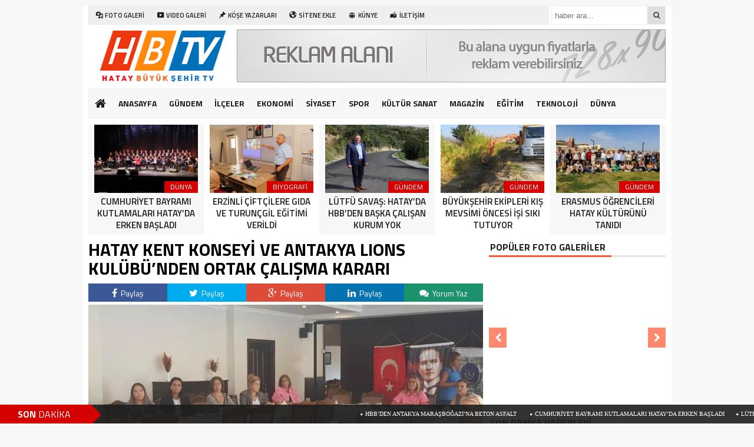

--- FILE ---
content_type: text/html; charset=UTF-8
request_url: https://hataybuyuksehirtv.com/hatay-kent-konseyi-ve-antakya-lions-kulubunden-ortak-calisma-karari-h64478/
body_size: 13608
content:
<!DOCTYPE html>
<html lang="tr">
<head>
<meta charset="utf-8">
<title>HATAY KENT KONSEYİ VE ANTAKYA LIONS KULÜBÜ’NDEN ORTAK ÇALIŞMA KARARI | Hatay Büyükşehir TVHatay Büyükşehir TV</title>
<link rel="shortcut icon" href="https://hataybuyuksehirtv.com/wp-content/uploads/2019/09/favicon-1.png" /><link rel="stylesheet" href="https://hataybuyuksehirtv.com/wp-content/themes/theHaberV3/style.css">
<script type="text/javascript"> var temaurl = 'https://hataybuyuksehirtv.com/wp-content/themes/theHaberV3'; var tarayicibildirimleri = 'true'; </script>
<script src="https://hataybuyuksehirtv.com/wp-content/themes/theHaberV3/cssjs/jquery-1.9.1.min.js"></script>
<script src="https://hataybuyuksehirtv.com/wp-content/themes/theHaberV3/cssjs/swiper.js"></script>
<script src="https://hataybuyuksehirtv.com/wp-content/themes/theHaberV3/cssjs/script.js"></script>
<link rel="stylesheet" href="https://hataybuyuksehirtv.com/wp-content/themes/theHaberV3/font-awesome.min.css">
<link href='https://fonts.googleapis.com/css?family=Titillium+Web:400,600,300,700&amp;subset=latin,latin-ext' rel='stylesheet' type='text/css'>

		<!-- All in One SEO 4.9.1 - aioseo.com -->
	<meta name="robots" content="max-image-preview:large" />
	<meta name="author" content="Hikmet OTUZBİR"/>
	<link rel="canonical" href="https://hataybuyuksehirtv.com/hatay-kent-konseyi-ve-antakya-lions-kulubunden-ortak-calisma-karari-h64478/" />
	<meta name="generator" content="All in One SEO (AIOSEO) 4.9.1" />
		<meta property="og:locale" content="tr_TR" />
		<meta property="og:site_name" content="Hatay Büyükşehir TV" />
		<meta property="og:type" content="article" />
		<meta property="og:title" content="HATAY KENT KONSEYİ VE ANTAKYA LIONS KULÜBÜ’NDEN ORTAK ÇALIŞMA KARARI | Hatay Büyükşehir TV" />
		<meta property="og:url" content="https://hataybuyuksehirtv.com/hatay-kent-konseyi-ve-antakya-lions-kulubunden-ortak-calisma-karari-h64478/" />
		<meta property="article:published_time" content="2022-09-23T11:19:11+00:00" />
		<meta property="article:modified_time" content="2022-09-23T11:19:11+00:00" />
		<meta property="article:publisher" content="http://HatayBüyükşehirTV" />
		<meta name="twitter:card" content="summary" />
		<meta name="twitter:title" content="HATAY KENT KONSEYİ VE ANTAKYA LIONS KULÜBÜ’NDEN ORTAK ÇALIŞMA KARARI | Hatay Büyükşehir TV" />
		<script type="application/ld+json" class="aioseo-schema">
			{"@context":"https:\/\/schema.org","@graph":[{"@type":"Article","@id":"https:\/\/hataybuyuksehirtv.com\/hatay-kent-konseyi-ve-antakya-lions-kulubunden-ortak-calisma-karari-h64478\/#article","name":"HATAY KENT KONSEY\u0130 VE ANTAKYA LIONS KUL\u00dcB\u00dc\u2019NDEN ORTAK \u00c7ALI\u015eMA KARARI | Hatay B\u00fcy\u00fck\u015fehir TV","headline":"HATAY KENT KONSEY\u0130 VE ANTAKYA LIONS KUL\u00dcB\u00dc\u2019NDEN ORTAK \u00c7ALI\u015eMA KARARI","author":{"@id":"https:\/\/hataybuyuksehirtv.com\/author\/admin\/#author"},"publisher":{"@id":"https:\/\/hataybuyuksehirtv.com\/#organization"},"image":{"@type":"ImageObject","url":"https:\/\/hataybuyuksehirtv.com\/wp-content\/uploads\/2022\/09\/1-1-1.jpg","width":1080,"height":1080},"datePublished":"2022-09-23T11:19:11+00:00","dateModified":"2022-09-23T11:19:11+00:00","inLanguage":"tr-TR","mainEntityOfPage":{"@id":"https:\/\/hataybuyuksehirtv.com\/hatay-kent-konseyi-ve-antakya-lions-kulubunden-ortak-calisma-karari-h64478\/#webpage"},"isPartOf":{"@id":"https:\/\/hataybuyuksehirtv.com\/hatay-kent-konseyi-ve-antakya-lions-kulubunden-ortak-calisma-karari-h64478\/#webpage"},"articleSection":"G\u00dcNDEM"},{"@type":"BreadcrumbList","@id":"https:\/\/hataybuyuksehirtv.com\/hatay-kent-konseyi-ve-antakya-lions-kulubunden-ortak-calisma-karari-h64478\/#breadcrumblist","itemListElement":[{"@type":"ListItem","@id":"https:\/\/hataybuyuksehirtv.com#listItem","position":1,"name":"Ev","item":"https:\/\/hataybuyuksehirtv.com","nextItem":{"@type":"ListItem","@id":"https:\/\/hataybuyuksehirtv.com\/kategori\/gundem\/#listItem","name":"G\u00dcNDEM"}},{"@type":"ListItem","@id":"https:\/\/hataybuyuksehirtv.com\/kategori\/gundem\/#listItem","position":2,"name":"G\u00dcNDEM","item":"https:\/\/hataybuyuksehirtv.com\/kategori\/gundem\/","nextItem":{"@type":"ListItem","@id":"https:\/\/hataybuyuksehirtv.com\/hatay-kent-konseyi-ve-antakya-lions-kulubunden-ortak-calisma-karari-h64478\/#listItem","name":"HATAY KENT KONSEY\u0130 VE ANTAKYA LIONS KUL\u00dcB\u00dc\u2019NDEN ORTAK \u00c7ALI\u015eMA KARARI"},"previousItem":{"@type":"ListItem","@id":"https:\/\/hataybuyuksehirtv.com#listItem","name":"Ev"}},{"@type":"ListItem","@id":"https:\/\/hataybuyuksehirtv.com\/hatay-kent-konseyi-ve-antakya-lions-kulubunden-ortak-calisma-karari-h64478\/#listItem","position":3,"name":"HATAY KENT KONSEY\u0130 VE ANTAKYA LIONS KUL\u00dcB\u00dc\u2019NDEN ORTAK \u00c7ALI\u015eMA KARARI","previousItem":{"@type":"ListItem","@id":"https:\/\/hataybuyuksehirtv.com\/kategori\/gundem\/#listItem","name":"G\u00dcNDEM"}}]},{"@type":"Organization","@id":"https:\/\/hataybuyuksehirtv.com\/#organization","name":"Hatay B\u00fcy\u00fck\u015fehir TV","description":"B\u00fcy\u00fck \u015eehrin Haber Portal\u0131","url":"https:\/\/hataybuyuksehirtv.com\/","sameAs":["http:\/\/HatayB\u00fcy\u00fck\u015fehirTV"]},{"@type":"Person","@id":"https:\/\/hataybuyuksehirtv.com\/author\/admin\/#author","url":"https:\/\/hataybuyuksehirtv.com\/author\/admin\/","name":"Hikmet OTUZB\u0130R","image":{"@type":"ImageObject","@id":"https:\/\/hataybuyuksehirtv.com\/hatay-kent-konseyi-ve-antakya-lions-kulubunden-ortak-calisma-karari-h64478\/#authorImage","url":"https:\/\/secure.gravatar.com\/avatar\/cd7e532407d4356cf1dba2a1c64a631c?s=96&d=mm&r=g","width":96,"height":96,"caption":"Hikmet OTUZB\u0130R"}},{"@type":"WebPage","@id":"https:\/\/hataybuyuksehirtv.com\/hatay-kent-konseyi-ve-antakya-lions-kulubunden-ortak-calisma-karari-h64478\/#webpage","url":"https:\/\/hataybuyuksehirtv.com\/hatay-kent-konseyi-ve-antakya-lions-kulubunden-ortak-calisma-karari-h64478\/","name":"HATAY KENT KONSEY\u0130 VE ANTAKYA LIONS KUL\u00dcB\u00dc\u2019NDEN ORTAK \u00c7ALI\u015eMA KARARI | Hatay B\u00fcy\u00fck\u015fehir TV","inLanguage":"tr-TR","isPartOf":{"@id":"https:\/\/hataybuyuksehirtv.com\/#website"},"breadcrumb":{"@id":"https:\/\/hataybuyuksehirtv.com\/hatay-kent-konseyi-ve-antakya-lions-kulubunden-ortak-calisma-karari-h64478\/#breadcrumblist"},"author":{"@id":"https:\/\/hataybuyuksehirtv.com\/author\/admin\/#author"},"creator":{"@id":"https:\/\/hataybuyuksehirtv.com\/author\/admin\/#author"},"image":{"@type":"ImageObject","url":"https:\/\/hataybuyuksehirtv.com\/wp-content\/uploads\/2022\/09\/1-1-1.jpg","@id":"https:\/\/hataybuyuksehirtv.com\/hatay-kent-konseyi-ve-antakya-lions-kulubunden-ortak-calisma-karari-h64478\/#mainImage","width":1080,"height":1080},"primaryImageOfPage":{"@id":"https:\/\/hataybuyuksehirtv.com\/hatay-kent-konseyi-ve-antakya-lions-kulubunden-ortak-calisma-karari-h64478\/#mainImage"},"datePublished":"2022-09-23T11:19:11+00:00","dateModified":"2022-09-23T11:19:11+00:00"},{"@type":"WebSite","@id":"https:\/\/hataybuyuksehirtv.com\/#website","url":"https:\/\/hataybuyuksehirtv.com\/","name":"Hatay B\u00fcy\u00fck\u015fehir TV","description":"B\u00fcy\u00fck \u015eehrin Haber Portal\u0131","inLanguage":"tr-TR","publisher":{"@id":"https:\/\/hataybuyuksehirtv.com\/#organization"}}]}
		</script>
		<!-- All in One SEO -->

<link rel='dns-prefetch' href='//s.w.org' />
<link rel="alternate" type="application/rss+xml" title="Hatay Büyükşehir TV &raquo; HATAY KENT KONSEYİ VE ANTAKYA LIONS KULÜBÜ’NDEN ORTAK ÇALIŞMA KARARI yorum beslemesi" href="https://hataybuyuksehirtv.com/hatay-kent-konseyi-ve-antakya-lions-kulubunden-ortak-calisma-karari-h64478/feed/" />
<script type="text/javascript">
window._wpemojiSettings = {"baseUrl":"https:\/\/s.w.org\/images\/core\/emoji\/14.0.0\/72x72\/","ext":".png","svgUrl":"https:\/\/s.w.org\/images\/core\/emoji\/14.0.0\/svg\/","svgExt":".svg","source":{"concatemoji":"https:\/\/hataybuyuksehirtv.com\/wp-includes\/js\/wp-emoji-release.min.js?ver=6.0.11"}};
/*! This file is auto-generated */
!function(e,a,t){var n,r,o,i=a.createElement("canvas"),p=i.getContext&&i.getContext("2d");function s(e,t){var a=String.fromCharCode,e=(p.clearRect(0,0,i.width,i.height),p.fillText(a.apply(this,e),0,0),i.toDataURL());return p.clearRect(0,0,i.width,i.height),p.fillText(a.apply(this,t),0,0),e===i.toDataURL()}function c(e){var t=a.createElement("script");t.src=e,t.defer=t.type="text/javascript",a.getElementsByTagName("head")[0].appendChild(t)}for(o=Array("flag","emoji"),t.supports={everything:!0,everythingExceptFlag:!0},r=0;r<o.length;r++)t.supports[o[r]]=function(e){if(!p||!p.fillText)return!1;switch(p.textBaseline="top",p.font="600 32px Arial",e){case"flag":return s([127987,65039,8205,9895,65039],[127987,65039,8203,9895,65039])?!1:!s([55356,56826,55356,56819],[55356,56826,8203,55356,56819])&&!s([55356,57332,56128,56423,56128,56418,56128,56421,56128,56430,56128,56423,56128,56447],[55356,57332,8203,56128,56423,8203,56128,56418,8203,56128,56421,8203,56128,56430,8203,56128,56423,8203,56128,56447]);case"emoji":return!s([129777,127995,8205,129778,127999],[129777,127995,8203,129778,127999])}return!1}(o[r]),t.supports.everything=t.supports.everything&&t.supports[o[r]],"flag"!==o[r]&&(t.supports.everythingExceptFlag=t.supports.everythingExceptFlag&&t.supports[o[r]]);t.supports.everythingExceptFlag=t.supports.everythingExceptFlag&&!t.supports.flag,t.DOMReady=!1,t.readyCallback=function(){t.DOMReady=!0},t.supports.everything||(n=function(){t.readyCallback()},a.addEventListener?(a.addEventListener("DOMContentLoaded",n,!1),e.addEventListener("load",n,!1)):(e.attachEvent("onload",n),a.attachEvent("onreadystatechange",function(){"complete"===a.readyState&&t.readyCallback()})),(e=t.source||{}).concatemoji?c(e.concatemoji):e.wpemoji&&e.twemoji&&(c(e.twemoji),c(e.wpemoji)))}(window,document,window._wpemojiSettings);
</script>
<style type="text/css">
img.wp-smiley,
img.emoji {
	display: inline !important;
	border: none !important;
	box-shadow: none !important;
	height: 1em !important;
	width: 1em !important;
	margin: 0 0.07em !important;
	vertical-align: -0.1em !important;
	background: none !important;
	padding: 0 !important;
}
</style>
	<link rel='stylesheet' id='dashicons-css'  href='https://hataybuyuksehirtv.com/wp-includes/css/dashicons.min.css?ver=6.0.11' type='text/css' media='all' />
<link rel='stylesheet' id='menu-icons-extra-css'  href='https://hataybuyuksehirtv.com/wp-content/plugins/menu-icons/css/extra.min.css?ver=0.13.14' type='text/css' media='all' />
<link rel='stylesheet' id='wp-block-library-css'  href='https://hataybuyuksehirtv.com/wp-includes/css/dist/block-library/style.min.css?ver=6.0.11' type='text/css' media='all' />
<link rel='stylesheet' id='aioseo/css/src/vue/standalone/blocks/table-of-contents/global.scss-css'  href='https://hataybuyuksehirtv.com/wp-content/plugins/all-in-one-seo-pack/dist/Lite/assets/css/table-of-contents/global.e90f6d47.css?ver=4.9.1' type='text/css' media='all' />
<style id='global-styles-inline-css' type='text/css'>
body{--wp--preset--color--black: #000000;--wp--preset--color--cyan-bluish-gray: #abb8c3;--wp--preset--color--white: #ffffff;--wp--preset--color--pale-pink: #f78da7;--wp--preset--color--vivid-red: #cf2e2e;--wp--preset--color--luminous-vivid-orange: #ff6900;--wp--preset--color--luminous-vivid-amber: #fcb900;--wp--preset--color--light-green-cyan: #7bdcb5;--wp--preset--color--vivid-green-cyan: #00d084;--wp--preset--color--pale-cyan-blue: #8ed1fc;--wp--preset--color--vivid-cyan-blue: #0693e3;--wp--preset--color--vivid-purple: #9b51e0;--wp--preset--gradient--vivid-cyan-blue-to-vivid-purple: linear-gradient(135deg,rgba(6,147,227,1) 0%,rgb(155,81,224) 100%);--wp--preset--gradient--light-green-cyan-to-vivid-green-cyan: linear-gradient(135deg,rgb(122,220,180) 0%,rgb(0,208,130) 100%);--wp--preset--gradient--luminous-vivid-amber-to-luminous-vivid-orange: linear-gradient(135deg,rgba(252,185,0,1) 0%,rgba(255,105,0,1) 100%);--wp--preset--gradient--luminous-vivid-orange-to-vivid-red: linear-gradient(135deg,rgba(255,105,0,1) 0%,rgb(207,46,46) 100%);--wp--preset--gradient--very-light-gray-to-cyan-bluish-gray: linear-gradient(135deg,rgb(238,238,238) 0%,rgb(169,184,195) 100%);--wp--preset--gradient--cool-to-warm-spectrum: linear-gradient(135deg,rgb(74,234,220) 0%,rgb(151,120,209) 20%,rgb(207,42,186) 40%,rgb(238,44,130) 60%,rgb(251,105,98) 80%,rgb(254,248,76) 100%);--wp--preset--gradient--blush-light-purple: linear-gradient(135deg,rgb(255,206,236) 0%,rgb(152,150,240) 100%);--wp--preset--gradient--blush-bordeaux: linear-gradient(135deg,rgb(254,205,165) 0%,rgb(254,45,45) 50%,rgb(107,0,62) 100%);--wp--preset--gradient--luminous-dusk: linear-gradient(135deg,rgb(255,203,112) 0%,rgb(199,81,192) 50%,rgb(65,88,208) 100%);--wp--preset--gradient--pale-ocean: linear-gradient(135deg,rgb(255,245,203) 0%,rgb(182,227,212) 50%,rgb(51,167,181) 100%);--wp--preset--gradient--electric-grass: linear-gradient(135deg,rgb(202,248,128) 0%,rgb(113,206,126) 100%);--wp--preset--gradient--midnight: linear-gradient(135deg,rgb(2,3,129) 0%,rgb(40,116,252) 100%);--wp--preset--duotone--dark-grayscale: url('#wp-duotone-dark-grayscale');--wp--preset--duotone--grayscale: url('#wp-duotone-grayscale');--wp--preset--duotone--purple-yellow: url('#wp-duotone-purple-yellow');--wp--preset--duotone--blue-red: url('#wp-duotone-blue-red');--wp--preset--duotone--midnight: url('#wp-duotone-midnight');--wp--preset--duotone--magenta-yellow: url('#wp-duotone-magenta-yellow');--wp--preset--duotone--purple-green: url('#wp-duotone-purple-green');--wp--preset--duotone--blue-orange: url('#wp-duotone-blue-orange');--wp--preset--font-size--small: 13px;--wp--preset--font-size--medium: 20px;--wp--preset--font-size--large: 36px;--wp--preset--font-size--x-large: 42px;}.has-black-color{color: var(--wp--preset--color--black) !important;}.has-cyan-bluish-gray-color{color: var(--wp--preset--color--cyan-bluish-gray) !important;}.has-white-color{color: var(--wp--preset--color--white) !important;}.has-pale-pink-color{color: var(--wp--preset--color--pale-pink) !important;}.has-vivid-red-color{color: var(--wp--preset--color--vivid-red) !important;}.has-luminous-vivid-orange-color{color: var(--wp--preset--color--luminous-vivid-orange) !important;}.has-luminous-vivid-amber-color{color: var(--wp--preset--color--luminous-vivid-amber) !important;}.has-light-green-cyan-color{color: var(--wp--preset--color--light-green-cyan) !important;}.has-vivid-green-cyan-color{color: var(--wp--preset--color--vivid-green-cyan) !important;}.has-pale-cyan-blue-color{color: var(--wp--preset--color--pale-cyan-blue) !important;}.has-vivid-cyan-blue-color{color: var(--wp--preset--color--vivid-cyan-blue) !important;}.has-vivid-purple-color{color: var(--wp--preset--color--vivid-purple) !important;}.has-black-background-color{background-color: var(--wp--preset--color--black) !important;}.has-cyan-bluish-gray-background-color{background-color: var(--wp--preset--color--cyan-bluish-gray) !important;}.has-white-background-color{background-color: var(--wp--preset--color--white) !important;}.has-pale-pink-background-color{background-color: var(--wp--preset--color--pale-pink) !important;}.has-vivid-red-background-color{background-color: var(--wp--preset--color--vivid-red) !important;}.has-luminous-vivid-orange-background-color{background-color: var(--wp--preset--color--luminous-vivid-orange) !important;}.has-luminous-vivid-amber-background-color{background-color: var(--wp--preset--color--luminous-vivid-amber) !important;}.has-light-green-cyan-background-color{background-color: var(--wp--preset--color--light-green-cyan) !important;}.has-vivid-green-cyan-background-color{background-color: var(--wp--preset--color--vivid-green-cyan) !important;}.has-pale-cyan-blue-background-color{background-color: var(--wp--preset--color--pale-cyan-blue) !important;}.has-vivid-cyan-blue-background-color{background-color: var(--wp--preset--color--vivid-cyan-blue) !important;}.has-vivid-purple-background-color{background-color: var(--wp--preset--color--vivid-purple) !important;}.has-black-border-color{border-color: var(--wp--preset--color--black) !important;}.has-cyan-bluish-gray-border-color{border-color: var(--wp--preset--color--cyan-bluish-gray) !important;}.has-white-border-color{border-color: var(--wp--preset--color--white) !important;}.has-pale-pink-border-color{border-color: var(--wp--preset--color--pale-pink) !important;}.has-vivid-red-border-color{border-color: var(--wp--preset--color--vivid-red) !important;}.has-luminous-vivid-orange-border-color{border-color: var(--wp--preset--color--luminous-vivid-orange) !important;}.has-luminous-vivid-amber-border-color{border-color: var(--wp--preset--color--luminous-vivid-amber) !important;}.has-light-green-cyan-border-color{border-color: var(--wp--preset--color--light-green-cyan) !important;}.has-vivid-green-cyan-border-color{border-color: var(--wp--preset--color--vivid-green-cyan) !important;}.has-pale-cyan-blue-border-color{border-color: var(--wp--preset--color--pale-cyan-blue) !important;}.has-vivid-cyan-blue-border-color{border-color: var(--wp--preset--color--vivid-cyan-blue) !important;}.has-vivid-purple-border-color{border-color: var(--wp--preset--color--vivid-purple) !important;}.has-vivid-cyan-blue-to-vivid-purple-gradient-background{background: var(--wp--preset--gradient--vivid-cyan-blue-to-vivid-purple) !important;}.has-light-green-cyan-to-vivid-green-cyan-gradient-background{background: var(--wp--preset--gradient--light-green-cyan-to-vivid-green-cyan) !important;}.has-luminous-vivid-amber-to-luminous-vivid-orange-gradient-background{background: var(--wp--preset--gradient--luminous-vivid-amber-to-luminous-vivid-orange) !important;}.has-luminous-vivid-orange-to-vivid-red-gradient-background{background: var(--wp--preset--gradient--luminous-vivid-orange-to-vivid-red) !important;}.has-very-light-gray-to-cyan-bluish-gray-gradient-background{background: var(--wp--preset--gradient--very-light-gray-to-cyan-bluish-gray) !important;}.has-cool-to-warm-spectrum-gradient-background{background: var(--wp--preset--gradient--cool-to-warm-spectrum) !important;}.has-blush-light-purple-gradient-background{background: var(--wp--preset--gradient--blush-light-purple) !important;}.has-blush-bordeaux-gradient-background{background: var(--wp--preset--gradient--blush-bordeaux) !important;}.has-luminous-dusk-gradient-background{background: var(--wp--preset--gradient--luminous-dusk) !important;}.has-pale-ocean-gradient-background{background: var(--wp--preset--gradient--pale-ocean) !important;}.has-electric-grass-gradient-background{background: var(--wp--preset--gradient--electric-grass) !important;}.has-midnight-gradient-background{background: var(--wp--preset--gradient--midnight) !important;}.has-small-font-size{font-size: var(--wp--preset--font-size--small) !important;}.has-medium-font-size{font-size: var(--wp--preset--font-size--medium) !important;}.has-large-font-size{font-size: var(--wp--preset--font-size--large) !important;}.has-x-large-font-size{font-size: var(--wp--preset--font-size--x-large) !important;}
</style>
<link rel="https://api.w.org/" href="https://hataybuyuksehirtv.com/wp-json/" /><link rel="alternate" type="application/json" href="https://hataybuyuksehirtv.com/wp-json/wp/v2/posts/64478" /><link rel="EditURI" type="application/rsd+xml" title="RSD" href="https://hataybuyuksehirtv.com/xmlrpc.php?rsd" />
<link rel="wlwmanifest" type="application/wlwmanifest+xml" href="https://hataybuyuksehirtv.com/wp-includes/wlwmanifest.xml" /> 
<meta name="generator" content="WordPress 6.0.11" />
<link rel='shortlink' href='https://hataybuyuksehirtv.com/?p=64478' />
<link rel="alternate" type="application/json+oembed" href="https://hataybuyuksehirtv.com/wp-json/oembed/1.0/embed?url=https%3A%2F%2Fhataybuyuksehirtv.com%2Fhatay-kent-konseyi-ve-antakya-lions-kulubunden-ortak-calisma-karari-h64478%2F" />
<link rel="alternate" type="text/xml+oembed" href="https://hataybuyuksehirtv.com/wp-json/oembed/1.0/embed?url=https%3A%2F%2Fhataybuyuksehirtv.com%2Fhatay-kent-konseyi-ve-antakya-lions-kulubunden-ortak-calisma-karari-h64478%2F&#038;format=xml" />
		<style type="text/css" id="wp-custom-css">
			.solkulereklam {
    margin-left: -165px;
    position: fixed;
}
.sagkulereklam {
    position: fixed;
}		</style>
		
<meta name="twitter:image" content="https://hataybuyuksehirtv.com/wp-content/uploads/2022/09/1-1-1-670x330.jpg" />
<meta name="twitter:card" content="summary_large_image">
<meta name="twitter:title" content="HATAY KENT KONSEYİ VE ANTAKYA LIONS KULÜBÜ’NDEN ORTAK ÇALIŞMA KARARI">

<meta property="og:title" content="HATAY KENT KONSEYİ VE ANTAKYA LIONS KULÜBÜ’NDEN ORTAK ÇALIŞMA KARARI" />
<meta property="og:url" content="https://hataybuyuksehirtv.com/hatay-kent-konseyi-ve-antakya-lions-kulubunden-ortak-calisma-karari-h64478/" />
<meta property="og:image" content="https://hataybuyuksehirtv.com/wp-content/uploads/2022/09/1-1-1-670x330.jpg" />

<style>
#siteGenel {margin: 0px auto 0px auto!important;}
.sabitle {top: 0px!important;}
ul.menu li:hover ul li a, #menuBG {background: #F7F7F7;}
.home a, ul.menu li a {color: #1c1d1d!important;}
ul.menu li a:hover, .home a:hover {color: #d50000!important;}
body {background: #F7F7F7!important;}
</style>

</head>
<body data-rsssl=1>


<div class="alerttt" style="display: none;">
<a href="https://hataybuyuksehirtv.com" title="Hatay Büyükşehir TV"><img src="https://hataybuyuksehirtv.com/wp-content/uploads/2019/09/hataybuyuksehirlogo.png" alt="haberdar ol" width="70" height="24"/></a><strong>İlk Sen Haberdar Ol!</strong>
<span>Web bildirim ile, önemli gelişmelerden anında haberdar olmak ister misiniz?</span>
<div class="sil"></div>
<a class="hayir" onclick="haberbildirimHayir()" title="Daha Sonra">Daha Sonra</a>
<a class="evet" onclick="haberbildirimEvet()" title="Bildirimleri Al">Bildirimleri Al</a>
</div>

<div style="width: 1000px;margin: 0px auto;background: #fff;z-index: 10;position: relative; display:none;">
<div class="solkulereklam"><a href="#" target="_blank"><img src="https://img.webme.com/pic/i/isacotur/160x600banner_manken.jpg" width="160px" height="600px" alt="" /></a></div>
<div class="sagkulereklam"><a href="#" target="_blank"><img src="https://img.webme.com/pic/i/isacotur/160x600banner_manken.jpg" width="160px" height="600px" alt="" /></a></div>
</div>

<div id="siteGenel">


<div style="width: 100%; height: 30px; margin: 10px 0px 10px 0px;">
<div id="menuBG2">
<div class="menu-menu2-container"><ul id="menu-menu2" class="menu2"><li id="menu-item-6870" class="menu-item menu-item-type-taxonomy menu-item-object-category menu-item-6870"><a href="https://hataybuyuksehirtv.com/kategori/foto-galeri/"><i class="_mi _before dashicons dashicons-admin-media" aria-hidden="true"></i><span>FOTO GALERİ</span></a></li>
<li id="menu-item-6871" class="menu-item menu-item-type-taxonomy menu-item-object-category menu-item-6871"><a href="https://hataybuyuksehirtv.com/kategori/video-galeri/"><i class="_mi _before dashicons dashicons-video-alt3" aria-hidden="true"></i><span>VIDEO GALERİ</span></a></li>
<li id="menu-item-6911" class="menu-item menu-item-type-post_type menu-item-object-page menu-item-6911"><a href="https://hataybuyuksehirtv.com/yazarlar/"><i class="_mi _before dashicons dashicons-format-standard" aria-hidden="true"></i><span>KÖŞE YAZARLARI</span></a></li>
<li id="menu-item-6917" class="menu-item menu-item-type-post_type menu-item-object-page menu-item-6917"><a href="https://hataybuyuksehirtv.com/sitene-ekle/"><i class="_mi _before dashicons dashicons-admin-site" aria-hidden="true"></i><span>SİTENE EKLE</span></a></li>
<li id="menu-item-6918" class="menu-item menu-item-type-post_type menu-item-object-page menu-item-6918"><a href="https://hataybuyuksehirtv.com/kunye/"><i class="_mi _before dashicons dashicons-groups" aria-hidden="true"></i><span>KÜNYE</span></a></li>
<li id="menu-item-6919" class="menu-item menu-item-type-post_type menu-item-object-page menu-item-6919"><a href="https://hataybuyuksehirtv.com/iletisim/"><i class="_mi _before dashicons dashicons-location-alt" aria-hidden="true"></i><span>İLETİŞİM</span></a></li>
</ul></div></div>
<form method="get" id="searchform" class="aramayap cf" action="https://hataybuyuksehirtv.com/">
		<input type="text" value="" placeholder="haber ara..." name="s" id="s" />
		<button type="submit"><i style="color: #454545;" class="fa fa-search"></i></button>
</form>
</div>

<div style="width: 100%; height: 100px; overflow: hidden; margin: 0px 0px 0px 0px;">
<a style="float:left; display: flex;" href="https://hataybuyuksehirtv.com" title="Hatay Büyükşehir TV"><img src="https://hataybuyuksehirtv.com/wp-content/uploads/2019/09/hataybuyuksehirlogo.png" alt="Hatay Büyükşehir TV" width="250" height="90"/></a>
<div style="float: right; margin-right: 0px;"><center><a href="#" target="_blank"><img src="https://hataybuyuksehirtv.com/wp-content/uploads/2019/11/reklam.png" width="728" height="90" alt="Reklam" /></a></center></div></div>

<div class="sil"></div>

<div id="menuBG">
<div style="margin: 0 auto; width: 980px;">
<div class="home">
<a href="https://hataybuyuksehirtv.com" title="Hatay Büyükşehir TV"><i class="fa fa-home"></i></a>
</div>
<div class="menu-menu3-container"><ul id="menu-menu3" class="menu"><li id="menu-item-14866" class="menu-item menu-item-type-custom menu-item-object-custom menu-item-14866"><a href="https://www.hataybuyuksehirtv.com">ANASAYFA</a></li>
<li id="menu-item-6908" class="menu-item menu-item-type-taxonomy menu-item-object-category current-post-ancestor current-menu-parent current-post-parent menu-item-6908"><a href="https://hataybuyuksehirtv.com/kategori/gundem/">GÜNDEM</a></li>
<li id="menu-item-14843" class="menu-item menu-item-type-taxonomy menu-item-object-category menu-item-has-children menu-item-14843"><a href="https://hataybuyuksehirtv.com/kategori/ilceler/">İLÇELER</a>
<ul class="sub-menu">
	<li id="menu-item-14845" class="menu-item menu-item-type-taxonomy menu-item-object-category menu-item-14845"><a href="https://hataybuyuksehirtv.com/kategori/ilceler/antakya/">Antakya</a></li>
	<li id="menu-item-14852" class="menu-item menu-item-type-taxonomy menu-item-object-category menu-item-14852"><a href="https://hataybuyuksehirtv.com/kategori/ilceler/iskenderun/">İskenderun</a></li>
	<li id="menu-item-14848" class="menu-item menu-item-type-taxonomy menu-item-object-category menu-item-14848"><a href="https://hataybuyuksehirtv.com/kategori/ilceler/defne/">Defne</a></li>
	<li id="menu-item-14844" class="menu-item menu-item-type-taxonomy menu-item-object-category menu-item-14844"><a href="https://hataybuyuksehirtv.com/kategori/ilceler/altinozu/">Altınözü</a></li>
	<li id="menu-item-14846" class="menu-item menu-item-type-taxonomy menu-item-object-category menu-item-14846"><a href="https://hataybuyuksehirtv.com/kategori/ilceler/arsuz/">Arsuz</a></li>
	<li id="menu-item-14847" class="menu-item menu-item-type-taxonomy menu-item-object-category menu-item-14847"><a href="https://hataybuyuksehirtv.com/kategori/ilceler/belen/">Belen</a></li>
	<li id="menu-item-14849" class="menu-item menu-item-type-taxonomy menu-item-object-category menu-item-14849"><a href="https://hataybuyuksehirtv.com/kategori/ilceler/dortyol/">Dörtyol</a></li>
	<li id="menu-item-14850" class="menu-item menu-item-type-taxonomy menu-item-object-category menu-item-14850"><a href="https://hataybuyuksehirtv.com/kategori/ilceler/erzin/">Erzin</a></li>
	<li id="menu-item-14851" class="menu-item menu-item-type-taxonomy menu-item-object-category menu-item-14851"><a href="https://hataybuyuksehirtv.com/kategori/ilceler/hassa/">Hassa</a></li>
	<li id="menu-item-14853" class="menu-item menu-item-type-taxonomy menu-item-object-category menu-item-14853"><a href="https://hataybuyuksehirtv.com/kategori/ilceler/kirikhan/">Kırıkhan</a></li>
	<li id="menu-item-14854" class="menu-item menu-item-type-taxonomy menu-item-object-category menu-item-14854"><a href="https://hataybuyuksehirtv.com/kategori/ilceler/kumlu/">Kumlu</a></li>
	<li id="menu-item-14855" class="menu-item menu-item-type-taxonomy menu-item-object-category menu-item-14855"><a href="https://hataybuyuksehirtv.com/kategori/ilceler/payas/">Payas</a></li>
	<li id="menu-item-14856" class="menu-item menu-item-type-taxonomy menu-item-object-category menu-item-14856"><a href="https://hataybuyuksehirtv.com/kategori/ilceler/reyhanli/">Reyhanlı</a></li>
	<li id="menu-item-14857" class="menu-item menu-item-type-taxonomy menu-item-object-category menu-item-14857"><a href="https://hataybuyuksehirtv.com/kategori/ilceler/samandag/">Samandağ</a></li>
	<li id="menu-item-14858" class="menu-item menu-item-type-taxonomy menu-item-object-category menu-item-14858"><a href="https://hataybuyuksehirtv.com/kategori/ilceler/yayladagi/">Yayladağı</a></li>
</ul>
</li>
<li id="menu-item-6875" class="menu-item menu-item-type-taxonomy menu-item-object-category menu-item-6875"><a href="https://hataybuyuksehirtv.com/kategori/ekonomi/">EKONOMİ</a></li>
<li id="menu-item-6883" class="menu-item menu-item-type-taxonomy menu-item-object-category menu-item-6883"><a href="https://hataybuyuksehirtv.com/kategori/siyaset/">SİYASET</a></li>
<li id="menu-item-6884" class="menu-item menu-item-type-taxonomy menu-item-object-category menu-item-6884"><a href="https://hataybuyuksehirtv.com/kategori/spor/">SPOR</a></li>
<li id="menu-item-6879" class="menu-item menu-item-type-taxonomy menu-item-object-category menu-item-6879"><a href="https://hataybuyuksehirtv.com/kategori/kultur-sanat/">KÜLTÜR SANAT</a></li>
<li id="menu-item-6880" class="menu-item menu-item-type-taxonomy menu-item-object-category menu-item-6880"><a href="https://hataybuyuksehirtv.com/kategori/magazin/">MAGAZİN</a></li>
<li id="menu-item-6874" class="menu-item menu-item-type-taxonomy menu-item-object-category menu-item-6874"><a href="https://hataybuyuksehirtv.com/kategori/egitim/">EĞİTİM</a></li>
<li id="menu-item-6885" class="menu-item menu-item-type-taxonomy menu-item-object-category menu-item-6885"><a href="https://hataybuyuksehirtv.com/kategori/teknoloji/">TEKNOLOJİ</a></li>
<li id="menu-item-6873" class="menu-item menu-item-type-taxonomy menu-item-object-category menu-item-6873"><a href="https://hataybuyuksehirtv.com/kategori/dunya/">DÜNYA</a></li>
<li id="menu-item-6882" class="menu-item menu-item-type-taxonomy menu-item-object-category menu-item-6882"><a href="https://hataybuyuksehirtv.com/kategori/saglik/">SAĞLIK</a></li>
</ul></div></div>
</div>
<div class="sil"></div>

<div style="margin-top: 10px;">
    <div class="swiper-container">
        <div class="swiper-wrapper">
		


<div class="surManset2 swiper-slide">
<a href="https://hataybuyuksehirtv.com/hbbden-antakya-marasbogazina-beton-asfalt-h65285/" title="HBB’DEN ANTAKYA MARAŞBOĞAZI’NA BETON ASFALT ">
<img src="https://hataybuyuksehirtv.com/wp-content/uploads/2022/10/1111111111111111111111111111111111111-184x140.jpg" alt="HBB’DEN ANTAKYA MARAŞBOĞAZI’NA BETON ASFALT " width="176" height="116"/>
<p>GÜNDEM</p>
<strong>HBB’DEN ANTAKYA MARAŞBOĞAZI’NA BETON ASFALT </strong>
</a>
</div>



<div class="surManset2 swiper-slide">
<a href="https://hataybuyuksehirtv.com/cumhuriyet-bayrami-kutlamalari-hatayda-erken-basladi-h65276/" title="CUMHURİYET BAYRAMI KUTLAMALARI HATAY’DA ERKEN BAŞLADI">
<img src="https://hataybuyuksehirtv.com/wp-content/uploads/2022/10/WhatsApp-Image-2022-10-19-at-10.37.59-2-184x140.jpeg" alt="CUMHURİYET BAYRAMI KUTLAMALARI HATAY’DA ERKEN BAŞLADI" width="176" height="116"/>
<p>DÜNYA</p>
<strong>CUMHURİYET BAYRAMI KUTLAMALARI HATAY’DA ERKEN BAŞLADI</strong>
</a>
</div>



<div class="surManset2 swiper-slide">
<a href="https://hataybuyuksehirtv.com/erzinli-ciftcilere-gida-ve-turuncgil-egitimi-verildi-h65262/" title="ERZİNLİ ÇİFTÇİLERE GIDA VE TURUNÇGİL EĞİTİMİ VERİLDİ">
<img src="https://hataybuyuksehirtv.com/wp-content/uploads/2022/10/2-7-6-184x140.jpeg" alt="ERZİNLİ ÇİFTÇİLERE GIDA VE TURUNÇGİL EĞİTİMİ VERİLDİ" width="176" height="116"/>
<p>BİYOGRAFİ</p>
<strong>ERZİNLİ ÇİFTÇİLERE GIDA VE TURUNÇGİL EĞİTİMİ VERİLDİ</strong>
</a>
</div>



<div class="surManset2 swiper-slide">
<a href="https://hataybuyuksehirtv.com/lutfu-savas-hatayda-hbbden-baska-calisan-kurum-yok-h65239/" title="LÜTFÜ SAVAŞ: HATAY’DA HBB’DEN BAŞKA ÇALIŞAN KURUM YOK">
<img src="https://hataybuyuksehirtv.com/wp-content/uploads/2022/10/2-3-9-184x140.jpeg" alt="LÜTFÜ SAVAŞ: HATAY’DA HBB’DEN BAŞKA ÇALIŞAN KURUM YOK" width="176" height="116"/>
<p>GÜNDEM</p>
<strong>LÜTFÜ SAVAŞ: HATAY’DA HBB’DEN BAŞKA ÇALIŞAN KURUM YOK</strong>
</a>
</div>



<div class="surManset2 swiper-slide">
<a href="https://hataybuyuksehirtv.com/buyuksehir-ekipleri-kis-mevsimi-oncesi-isi-siki-tutuyor-h65232/" title="BÜYÜKŞEHİR EKİPLERİ KIŞ MEVSİMİ ÖNCESİ İŞİ SIKI TUTUYOR">
<img src="https://hataybuyuksehirtv.com/wp-content/uploads/2022/10/1-18-184x140.jpeg" alt="BÜYÜKŞEHİR EKİPLERİ KIŞ MEVSİMİ ÖNCESİ İŞİ SIKI TUTUYOR" width="176" height="116"/>
<p>GÜNDEM</p>
<strong>BÜYÜKŞEHİR EKİPLERİ KIŞ MEVSİMİ ÖNCESİ İŞİ SIKI TUTUYOR</strong>
</a>
</div>



<div class="surManset2 swiper-slide">
<a href="https://hataybuyuksehirtv.com/erasmus-ogrencileri-hatay-kulturunu-tanidi-h65225/" title="ERASMUS ÖĞRENCİLERİ HATAY KÜLTÜRÜNÜ TANIDI">
<img src="https://hataybuyuksehirtv.com/wp-content/uploads/2022/10/1-13-184x140.jpg" alt="ERASMUS ÖĞRENCİLERİ HATAY KÜLTÜRÜNÜ TANIDI" width="176" height="116"/>
<p>GÜNDEM</p>
<strong>ERASMUS ÖĞRENCİLERİ HATAY KÜLTÜRÜNÜ TANIDI</strong>
</a>
</div>



<div class="surManset2 swiper-slide">
<a href="https://hataybuyuksehirtv.com/samandag-hatmek-merkezi-acildi-h65207/" title="SAMANDAĞ HATMEK MERKEZİ AÇILDI">
<img src="https://hataybuyuksehirtv.com/wp-content/uploads/2022/10/1-12-184x140.jpg" alt="SAMANDAĞ HATMEK MERKEZİ AÇILDI" width="176" height="116"/>
<p>GÜNDEM</p>
<strong>SAMANDAĞ HATMEK MERKEZİ AÇILDI</strong>
</a>
</div>



<div class="surManset2 swiper-slide">
<a href="https://hataybuyuksehirtv.com/hatay-buyuksehir-belediyespordan-2de-2-h65191/" title="HATAY BÜYÜKŞEHİR BELEDİYESPOR’DAN 2’DE 2">
<img src="https://hataybuyuksehirtv.com/wp-content/uploads/2022/10/IMG_5944-Ozel-1-184x140.jpg" alt="HATAY BÜYÜKŞEHİR BELEDİYESPOR’DAN 2’DE 2" width="176" height="116"/>
<p>GÜNDEM</p>
<strong>HATAY BÜYÜKŞEHİR BELEDİYESPOR’DAN 2’DE 2</strong>
</a>
</div>



<div class="surManset2 swiper-slide">
<a href="https://hataybuyuksehirtv.com/mavi-beyazlilar-evinde-galip-h65183/" title="MAVİ-BEYAZLILAR EVİNDE GALİP">
<img src="https://hataybuyuksehirtv.com/wp-content/uploads/2022/10/1-17-184x140.jpeg" alt="MAVİ-BEYAZLILAR EVİNDE GALİP" width="176" height="116"/>
<p>DÜNYA</p>
<strong>MAVİ-BEYAZLILAR EVİNDE GALİP</strong>
</a>
</div>



<div class="surManset2 swiper-slide">
<a href="https://hataybuyuksehirtv.com/hatayda-sanatla-ic-ice-buyuyen-nesiller-h65175/" title="HATAY’DA SANATLA İÇ İÇE BÜYÜYEN NESİLLER">
<img src="https://hataybuyuksehirtv.com/wp-content/uploads/2022/10/Tiyatro-2-184x140.jpeg" alt="HATAY’DA SANATLA İÇ İÇE BÜYÜYEN NESİLLER" width="176" height="116"/>
<p>GÜNDEM</p>
<strong>HATAY’DA SANATLA İÇ İÇE BÜYÜYEN NESİLLER</strong>
</a>
</div>



<div class="surManset2 swiper-slide">
<a href="https://hataybuyuksehirtv.com/lutfu-savas-bir-an-once-barisi-istiyoruz-h65170/" title="LÜTFÜ SAVAŞ: BİR AN ÖNCE BARIŞI İSTİYORUZ">
<img src="https://hataybuyuksehirtv.com/wp-content/uploads/2022/10/Lutfu-SAVAS-3-1-184x140.jpeg" alt="LÜTFÜ SAVAŞ: BİR AN ÖNCE BARIŞI İSTİYORUZ" width="176" height="116"/>
<p>GÜNDEM</p>
<strong>LÜTFÜ SAVAŞ: BİR AN ÖNCE BARIŞI İSTİYORUZ</strong>
</a>
</div>



<div class="surManset2 swiper-slide">
<a href="https://hataybuyuksehirtv.com/tarihi-antakya-sokaklari-isil-isil-h65161/" title="TARİHİ ANTAKYA SOKAKLARI IŞIL IŞIL">
<img src="https://hataybuyuksehirtv.com/wp-content/uploads/2022/10/1-16-184x140.jpeg" alt="TARİHİ ANTAKYA SOKAKLARI IŞIL IŞIL" width="176" height="116"/>
<p>GÜNDEM</p>
<strong>TARİHİ ANTAKYA SOKAKLARI IŞIL IŞIL</strong>
</a>
</div>



<div class="surManset2 swiper-slide">
<a href="https://hataybuyuksehirtv.com/hatsu-tikanmalari-gideriyor-altyapi-problemlerini-cozuyoruz-h65155/" title="HATSU: “TIKANMALARI GİDERİYOR, ALTYAPI PROBLEMLERİNİ ÇÖZÜYORUZ”">
<img src="https://hataybuyuksehirtv.com/wp-content/uploads/2022/10/TIKANMALARI-GIDERIYOR-ALTYAPI-PROBLEMLERINI-COZUYORUZ-1-184x140.jpg" alt="HATSU: “TIKANMALARI GİDERİYOR, ALTYAPI PROBLEMLERİNİ ÇÖZÜYORUZ”" width="176" height="116"/>
<p>GÜNDEM</p>
<strong>HATSU: “TIKANMALARI GİDERİYOR, ALTYAPI PROBLEMLERİNİ ÇÖZÜYORUZ”</strong>
</a>
</div>



<div class="surManset2 swiper-slide">
<a href="https://hataybuyuksehirtv.com/payastaki-gocukte-bir-vatandas-yasamini-yitirdi-h65147/" title="PAYAS’TAKİ GÖÇÜKTE BİR VATANDAŞ YAŞAMINI YİTİRDİ">
<img src="https://hataybuyuksehirtv.com/wp-content/uploads/2022/10/1-15-184x140.jpeg" alt="PAYAS’TAKİ GÖÇÜKTE BİR VATANDAŞ YAŞAMINI YİTİRDİ" width="176" height="116"/>
<p>DÜNYA</p>
<strong>PAYAS’TAKİ GÖÇÜKTE BİR VATANDAŞ YAŞAMINI YİTİRDİ</strong>
</a>
</div>



<div class="surManset2 swiper-slide">
<a href="https://hataybuyuksehirtv.com/hbbden-bagcilik-egitimi-h65140/" title="HBB’DEN BAĞCILIK EĞİTİMİ">
<img src="https://hataybuyuksehirtv.com/wp-content/uploads/2022/10/1-14-184x140.jpeg" alt="HBB’DEN BAĞCILIK EĞİTİMİ" width="176" height="116"/>
<p>GÜNDEM</p>
<strong>HBB’DEN BAĞCILIK EĞİTİMİ</strong>
</a>
</div>

	

            
        </div>
    </div>

    <script>
    var swiper = new Swiper('.swiper-container', {
        slidesPerView: 5,
        paginationClickable: true,
        autoplay: 4000,
        autoplayDisableOnInteraction: false
    });
    </script>
</div>
<div class="sil"></div>
<div style="margin-top: 10px;" class="sil"></div>

<div id="siteSol">
<style>
.yazartek {width: 100%; height: auto; overflow: hidden; padding: 0px 10px 5px 0px; display: block;background: #fefefe; position:relative; border-bottom: 2px solid #F7F7F7; margin: 0px 0px 10px 0px;}
.yazarinResmi {float: left; position:relative; display: block;-webkit-border-radius: 50%;-moz-border-radius: 50%;border-radius: 50%;margin-top: -35px;}
.yazarinResmi img {width: 68px; height: 68px; overflow: hidden;display: block;border-radius:50%;}
.yazarinIsmi {width: 590px; line-height: 42px; overflow: hidden;display: block; font-size: 22px; background:#F7F7F7; padding-left: 80px; color: #404040;}
.yazarinTum a {font-size: 12px; font-weight: 700; color: #2d2d2d; float: right; margin-right: 10px; margin-top: 10px; text-decoration: none;}
.yazarinTum a:hover {color: #d50000;}
.yaziIciBenzer {width: 638px; height: 76px; overflow: hidden; padding: 10px; background: #F7F7F7; margin-bottom: 12px; margin-top: 10px; display:block; border: 1px solid #F1F1F1;}
.yaziIciBenzer img {float: left;margin-right: 10px;width: 150px!important;height: 76px!important;overflow: hidden;}
.yaziIciBenzer a {font-size: 22px; color: #404040; text-decoration: none; display: table;}
.yaziIciBenzer a:hover strong {color: #d50000;}
.yaziIciBenzer strong { display: table-cell; vertical-align: middle;}
</style>



<div class="haberBaslik">
<h1>HATAY KENT KONSEYİ VE ANTAKYA LIONS KULÜBÜ’NDEN ORTAK ÇALIŞMA KARARI</h1>
<h2></h2>
</div>

<div class="sil"></div>

<div style="margin-bottom: 5px; width: 670px; height: auto; overflow: hidden; display: block;">
	<div class="singleFacebook">
	<a target="_blank" href="https://www.facebook.com/share.php?u=https://hataybuyuksehirtv.com/hatay-kent-konseyi-ve-antakya-lions-kulubunden-ortak-calisma-karari-h64478/" title="facebook"><i class="fa fa-facebook"></i> Paylaş</a>
	</div>
	<div class="singleTwitter">
	<a target="_blank" href="https://twitter.com/home/?status=HATAY KENT KONSEYİ VE ANTAKYA LIONS KULÜBÜ’NDEN ORTAK ÇALIŞMA KARARI+https://hataybuyuksehirtv.com/hatay-kent-konseyi-ve-antakya-lions-kulubunden-ortak-calisma-karari-h64478/" title="twitter"><i class="fa fa-twitter"></i> Paylaş</a>
	</div>
	<div class="singleGoogle">
	<a target="_blank" href="https://plus.google.com/share?url=https://hataybuyuksehirtv.com/hatay-kent-konseyi-ve-antakya-lions-kulubunden-ortak-calisma-karari-h64478/" title="google plus"><i class="fa fa-google-plus"></i> Paylaş</a>
	</div>
	<div class="singleLinkedin">
	<a target="_blank" href="http://www.linkedin.com/shareArticle?mini=true&url=https://hataybuyuksehirtv.com/hatay-kent-konseyi-ve-antakya-lions-kulubunden-ortak-calisma-karari-h64478/" title="google plus"><i class="fa fa-linkedin"></i> Paylaş</a>
	</div>
	<div class="singleYorum">
	<a href="https://hataybuyuksehirtv.com/hatay-kent-konseyi-ve-antakya-lions-kulubunden-ortak-calisma-karari-h64478/#respond" title="yorum yaz"><i class="fa fa-comments"></i> Yorum Yaz</a>
	</div>
</div>

<div class="sil"></div>

<div style="width: 670px; height: auto; overflow: hidden; display: block;">

<img class="haberResim2" src="https://hataybuyuksehirtv.com/wp-content/uploads/2022/09/1-1-1-670x330.jpg" alt="HATAY KENT KONSEYİ VE ANTAKYA LIONS KULÜBÜ’NDEN ORTAK ÇALIŞMA KARARI" width="670" height="330"/>

<div style="width: 670px; line-height: 34px; overflow: hidden; display: block; background: #F7F7F7;">
<font style="float: right; line-height: 22px; margin-right: 10px; margin-top:5px;">
<a href="javascript:;" id="increase-font" style="font-size: 22px; margin-left: 5px; margin-right: 8px; color: #404041; display: inline-block; text-decoration: none!important;"><i class="fa fa-text-height"></i></a>
<a href="javascript:;" id="decrease-font" style="font-size: 16px; color: #404041; display: inline-block; text-decoration: none!important;"><i class="fa fa-text-height"></i></a>
</font>
<font style="font-size: 12px; font-weight: 500; color: #1c1d1d; float: left; margin-left: 10px;">Bu haber 23 Eylül 2022 - 11:19 'de eklendi.</font>
</div>

</div>

<div class="sil"></div>

<div class="haberText">


<p>Hatay Kent Konseyi Başkanı Nevide Kimyon ve yönetim kurulu üyeleri, Antakya Lions Kulübü üyeleri ile bir araya geldi.</p>
<p><img class="alignnone size-medium wp-image-64479" src="https://hataybuyuksehirtv.com/wp-content/uploads/2022/09/1-2-1-400x400.jpg" alt="" width="400" height="400" srcset="https://hataybuyuksehirtv.com/wp-content/uploads/2022/09/1-2-1-400x400.jpg 400w, https://hataybuyuksehirtv.com/wp-content/uploads/2022/09/1-2-1-170x170.jpg 170w, https://hataybuyuksehirtv.com/wp-content/uploads/2022/09/1-2-1-768x768.jpg 768w, https://hataybuyuksehirtv.com/wp-content/uploads/2022/09/1-2-1.jpg 1080w" sizes="(max-width: 400px) 100vw, 400px" /></p>
<p>Samimi ve sıcak bir ortamda gerçekleşen buluşmada Başkan Kimyon, konseyin kuruluş amacı ve faaliyetleri hakkında sunum yaptı.</p>
<p><img loading="lazy" class="alignnone size-medium wp-image-64480" src="https://hataybuyuksehirtv.com/wp-content/uploads/2022/09/1-3-1-400x400.jpg" alt="" width="400" height="400" srcset="https://hataybuyuksehirtv.com/wp-content/uploads/2022/09/1-3-1-400x400.jpg 400w, https://hataybuyuksehirtv.com/wp-content/uploads/2022/09/1-3-1-170x170.jpg 170w, https://hataybuyuksehirtv.com/wp-content/uploads/2022/09/1-3-1-768x768.jpg 768w, https://hataybuyuksehirtv.com/wp-content/uploads/2022/09/1-3-1.jpg 1080w" sizes="(max-width: 400px) 100vw, 400px" /></p>
<p>Kentin sorunları hakkında da görüşerek fikir alışverişinde bulunan üyeler, gelecekte yapılması gereken işlerle ilgili de istişarelerde bulundu. Soru cevap şeklinde ilerleyen toplantı sonunda Hatay Kent Konseyi ve Antakya Lions Kulübü üyeleri birlikte ortak projeler yürütme kararı aldı.</p>
<p><img loading="lazy" class="alignnone size-medium wp-image-64481" src="https://hataybuyuksehirtv.com/wp-content/uploads/2022/09/1-4-1-400x400.jpg" alt="" width="400" height="400" srcset="https://hataybuyuksehirtv.com/wp-content/uploads/2022/09/1-4-1-400x400.jpg 400w, https://hataybuyuksehirtv.com/wp-content/uploads/2022/09/1-4-1-170x170.jpg 170w, https://hataybuyuksehirtv.com/wp-content/uploads/2022/09/1-4-1-768x768.jpg 768w, https://hataybuyuksehirtv.com/wp-content/uploads/2022/09/1-4-1.jpg 1080w" sizes="(max-width: 400px) 100vw, 400px" /></p>

<script type="text/javascript">
	var minFont = 16;
	var maxFont = 36;
	$('#increase-font').bind('click', function(){
		var p = $('.haberText p');
		for(i=0; i < p.length; i++) {
			if(p[i].style.fontSize) {
				var s = parseInt(p[i].style.fontSize.replace("px",""));
			} else {
				var s = 16;
			}
			if(s!=maxFont) {
				s += 1;
			}
			p[i].style.fontSize = s+"px"
		}
		return false;
	});
	$('#decrease-font').bind('click', function(){
		var p = $('.haberText p');
		for(i=0; i < p.length; i++) {
			if(p[i].style.fontSize) {
				var s = parseInt(p[i].style.fontSize.replace("px",""));
			} else {
				var s = 16;
			}
			if(s!=minFont) {
				s -= 1;
			}
			p[i].style.fontSize = s+"px"
		}
		return false;
	});
</script>
</div>

<div class="etiketler"><div><i style="float: left; margin-right: 5px; margin-top: 5px;" class="fa fa-tags"></i><span>Etiketler : </span></div> </div>

<div class="sil"></div>

<div style="margin-bottom: 5px; width: 670px; height: auto; overflow: hidden; display: block; margin-top: 10px;">
	<div class="singleFacebook">
	<a target="_blank" href="https://www.facebook.com/share.php?u=https://hataybuyuksehirtv.com/hatay-kent-konseyi-ve-antakya-lions-kulubunden-ortak-calisma-karari-h64478/" title="facebook"><i class="fa fa-facebook"></i> Paylaş</a>
	</div>
	<div class="singleTwitter">
	<a target="_blank" href="https://twitter.com/home/?status=HATAY KENT KONSEYİ VE ANTAKYA LIONS KULÜBÜ’NDEN ORTAK ÇALIŞMA KARARI+https://hataybuyuksehirtv.com/hatay-kent-konseyi-ve-antakya-lions-kulubunden-ortak-calisma-karari-h64478/" title="twitter"><i class="fa fa-twitter"></i> Paylaş</a>
	</div>
	<div class="singleGoogle">
	<a target="_blank" href="https://plus.google.com/share?url=https://hataybuyuksehirtv.com/hatay-kent-konseyi-ve-antakya-lions-kulubunden-ortak-calisma-karari-h64478/" title="google plus"><i class="fa fa-google-plus"></i> Paylaş</a>
	</div>
	<div class="singleLinkedin">
	<a target="_blank" href="http://www.linkedin.com/shareArticle?mini=true&url=https://hataybuyuksehirtv.com/hatay-kent-konseyi-ve-antakya-lions-kulubunden-ortak-calisma-karari-h64478/" title="google plus"><i class="fa fa-linkedin"></i> Paylaş</a>
	</div>
	<div class="singleYorum">
	<a href="https://hataybuyuksehirtv.com/hatay-kent-konseyi-ve-antakya-lions-kulubunden-ortak-calisma-karari-h64478/#respond" title="yorum yaz"><i class="fa fa-comments"></i> Yorum Yaz</a>
	</div>
</div>

<div class="sil"></div>


	
<div class="sil"></div>


</div>

<div id="siteSag">



<div style="margin: 0px 0px 10px 0px;" class="yeniBaslik1">
<strong>POPÜLER FOTO GALERİLER</strong>
</div>

    <div style="position:relative; margin-bottom: 10px;">
    <div class="swiper-container-singleGaleri">
        <div class="swiper-wrapper">
            <div class="swiper-slide singleGaleriy">
<a href="https://hataybuyuksehirtv.com/erzinli-ciftcilere-gida-ve-turuncgil-egitimi-verildi-h65262/" title="ERZİNLİ ÇİFTÇİLERE GIDA VE TURUNÇGİL EĞİTİMİ VERİLDİ">
<img src="https://hataybuyuksehirtv.com/wp-content/uploads/2022/10/2-7-6-300x150.jpeg" alt="ERZİNLİ ÇİFTÇİLERE GIDA VE TURUNÇGİL EĞİTİMİ VERİLDİ" width="300" height="250"/>
<strong>ERZİNLİ ÇİFTÇİLERE GIDA VE TURUNÇGİL EĞİTİMİ VERİLDİ</strong>
</a>
			</div>			
            <div class="swiper-slide singleGaleriy">
<a href="https://hataybuyuksehirtv.com/hataydaki-catisma-ve-patlama-bolgede-operasyon-suruyor-h21058/" title="Hatay&#8217;daki çatışma ve patlama: Bölgede operasyon sürüyor">
<img src="https://hataybuyuksehirtv.com/wp-content/uploads/2020/10/AW149890_03-300x150.jpg" alt="Hatay&#8217;daki çatışma ve patlama: Bölgede operasyon sürüyor" width="300" height="250"/>
<strong>Hatay&#8217;daki çatışma ve patlama: Bölgede operasyon sürüyor</strong>
</a>
			</div>			
            <div class="swiper-slide singleGaleriy">
<a href="https://hataybuyuksehirtv.com/tff-3-lig-payasspor-0-bucaspor-1928-1-h21234/" title="TFF 3. Lig: Payasspor: 0 &#8211; Bucaspor 1928: 1">
<img src="https://hataybuyuksehirtv.com/wp-content/uploads/2020/10/AW151978_03-300x150.jpg" alt="TFF 3. Lig: Payasspor: 0 &#8211; Bucaspor 1928: 1" width="300" height="250"/>
<strong>TFF 3. Lig: Payasspor: 0 &#8211; Bucaspor 1928: 1</strong>
</a>
			</div>			
            <div class="swiper-slide singleGaleriy">
<a href="https://hataybuyuksehirtv.com/sivil-toplum-orgutleri-ortak-basin-toplantisi-fotograf-h8421/" title="SİVİL TOPLUM ÖRGÜTLERİ ORTAK BASIN TOPLANTISI FOTOĞRAF">
<img src="https://hataybuyuksehirtv.com/wp-content/uploads/2019/10/FOTO-03-300x150.jpg" alt="SİVİL TOPLUM ÖRGÜTLERİ ORTAK BASIN TOPLANTISI FOTOĞRAF" width="300" height="250"/>
<strong>SİVİL TOPLUM ÖRGÜTLERİ ORTAK BASIN TOPLANTISI FOTOĞRAF</strong>
</a>
			</div>			
        </div>
<style>
.swiper-button-next-singleGaleri {cursor:pointer; background:rgba(255, 87, 50, 0.7); color: #ffffff; padding: 5px 0px; text-align: center; width: 30px; height: auto; overflow:hidden;}
.swiper-button-next-singleGaleri:hover {background:#FF5732;}
.swiper-button-prev-singleGaleri {cursor:pointer; background:rgba(255, 87, 50, 0.7); color: #ffffff; padding: 5px 0px; text-align: center; width: 30px; height: auto; overflow:hidden;}
.swiper-button-prev-singleGaleri:hover {background:#FF5732;}
</style>
<div style="position:absolute; z-index: 19; top: 44%;right:0;">
<div class="swiper-button-next-singleGaleri"><i class="fa fa-chevron-right"></i></div>
    </div>
<div style="position:absolute; z-index: 19; top: 44%;left:0;">
<div class="swiper-button-prev-singleGaleri"><i class="fa fa-chevron-left"></i></div>
    </div>
    </div>
    </div>


    <script>
    var swiper = new Swiper('.swiper-container-singleGaleri', {
        effect: 'flip',
        grabCursor: true,
        nextButton: '.swiper-button-next-singleGaleri',
        prevButton: '.swiper-button-prev-singleGaleri',
		spaceBetween: 30,
        autoplay: 4000
    });
$(".swiper-slide a").bind("click", function() {
	window.location.href=$(this).attr('href');
});
    </script>

<div class="sil"></div>

<div class="yeniBaslik1">
<strong>SON DAKİKA HABERLERİ</strong>
</div>
<div style="display:block; margin-bottom: 10px; width: 300px; height: auto; overflow: hidden;">
<div class="yanGorunum8">
<a href="https://hataybuyuksehirtv.com/hbbden-antakya-marasbogazina-beton-asfalt-h65285/" title="HBB’DEN ANTAKYA MARAŞBOĞAZI’NA BETON ASFALT ">
<img src="https://hataybuyuksehirtv.com/wp-content/uploads/2022/10/1111111111111111111111111111111111111-80x50.jpg" alt="HBB’DEN ANTAKYA MARAŞBOĞAZI’NA BETON ASFALT " width="80" height="50"/>
<strong>HBB’DEN ANTAKYA MARAŞBOĞAZI’NA BETON ASFALT </strong>
</a>
</div>

<div class="yanGorunum8">
<a href="https://hataybuyuksehirtv.com/cumhuriyet-bayrami-kutlamalari-hatayda-erken-basladi-h65276/" title="CUMHURİYET BAYRAMI KUTLAMALARI HATAY’DA ERKEN BAŞLADI">
<img src="https://hataybuyuksehirtv.com/wp-content/uploads/2022/10/WhatsApp-Image-2022-10-19-at-10.37.59-2-80x50.jpeg" alt="CUMHURİYET BAYRAMI KUTLAMALARI HATAY’DA ERKEN BAŞLADI" width="80" height="50"/>
<strong>CUMHURİYET BAYRAMI KUTLAMALARI HATAY’DA ERKEN BAŞLADI</strong>
</a>
</div>

<div class="yanGorunum8">
<a href="https://hataybuyuksehirtv.com/lutfu-savas-hatayda-hbbden-baska-calisan-kurum-yok-h65239/" title="LÜTFÜ SAVAŞ: HATAY’DA HBB’DEN BAŞKA ÇALIŞAN KURUM YOK">
<img src="https://hataybuyuksehirtv.com/wp-content/uploads/2022/10/2-3-9-80x50.jpeg" alt="LÜTFÜ SAVAŞ: HATAY’DA HBB’DEN BAŞKA ÇALIŞAN KURUM YOK" width="80" height="50"/>
<strong>LÜTFÜ SAVAŞ: HATAY’DA HBB’DEN BAŞKA ÇALIŞAN KURUM YOK</strong>
</a>
</div>

<div class="yanGorunum8">
<a href="https://hataybuyuksehirtv.com/buyuksehir-ekipleri-kis-mevsimi-oncesi-isi-siki-tutuyor-h65232/" title="BÜYÜKŞEHİR EKİPLERİ KIŞ MEVSİMİ ÖNCESİ İŞİ SIKI TUTUYOR">
<img src="https://hataybuyuksehirtv.com/wp-content/uploads/2022/10/1-18-80x50.jpeg" alt="BÜYÜKŞEHİR EKİPLERİ KIŞ MEVSİMİ ÖNCESİ İŞİ SIKI TUTUYOR" width="80" height="50"/>
<strong>BÜYÜKŞEHİR EKİPLERİ KIŞ MEVSİMİ ÖNCESİ İŞİ SIKI TUTUYOR</strong>
</a>
</div>

<div class="yanGorunum8">
<a href="https://hataybuyuksehirtv.com/erasmus-ogrencileri-hatay-kulturunu-tanidi-h65225/" title="ERASMUS ÖĞRENCİLERİ HATAY KÜLTÜRÜNÜ TANIDI">
<img src="https://hataybuyuksehirtv.com/wp-content/uploads/2022/10/1-13-80x50.jpg" alt="ERASMUS ÖĞRENCİLERİ HATAY KÜLTÜRÜNÜ TANIDI" width="80" height="50"/>
<strong>ERASMUS ÖĞRENCİLERİ HATAY KÜLTÜRÜNÜ TANIDI</strong>
</a>
</div>

<div class="yanGorunum8">
<a href="https://hataybuyuksehirtv.com/samandag-hatmek-merkezi-acildi-h65207/" title="SAMANDAĞ HATMEK MERKEZİ AÇILDI">
<img src="https://hataybuyuksehirtv.com/wp-content/uploads/2022/10/1-12-80x50.jpg" alt="SAMANDAĞ HATMEK MERKEZİ AÇILDI" width="80" height="50"/>
<strong>SAMANDAĞ HATMEK MERKEZİ AÇILDI</strong>
</a>
</div>

<div class="yanGorunum8">
<a href="https://hataybuyuksehirtv.com/hatay-buyuksehir-belediyespordan-2de-2-h65191/" title="HATAY BÜYÜKŞEHİR BELEDİYESPOR’DAN 2’DE 2">
<img src="https://hataybuyuksehirtv.com/wp-content/uploads/2022/10/IMG_5944-Ozel-1-80x50.jpg" alt="HATAY BÜYÜKŞEHİR BELEDİYESPOR’DAN 2’DE 2" width="80" height="50"/>
<strong>HATAY BÜYÜKŞEHİR BELEDİYESPOR’DAN 2’DE 2</strong>
</a>
</div>

<div class="yanGorunum8">
<a href="https://hataybuyuksehirtv.com/mavi-beyazlilar-evinde-galip-h65183/" title="MAVİ-BEYAZLILAR EVİNDE GALİP">
<img src="https://hataybuyuksehirtv.com/wp-content/uploads/2022/10/1-17-80x50.jpeg" alt="MAVİ-BEYAZLILAR EVİNDE GALİP" width="80" height="50"/>
<strong>MAVİ-BEYAZLILAR EVİNDE GALİP</strong>
</a>
</div>

<div class="yanGorunum8">
<a href="https://hataybuyuksehirtv.com/hatayda-sanatla-ic-ice-buyuyen-nesiller-h65175/" title="HATAY’DA SANATLA İÇ İÇE BÜYÜYEN NESİLLER">
<img src="https://hataybuyuksehirtv.com/wp-content/uploads/2022/10/Tiyatro-2-80x50.jpeg" alt="HATAY’DA SANATLA İÇ İÇE BÜYÜYEN NESİLLER" width="80" height="50"/>
<strong>HATAY’DA SANATLA İÇ İÇE BÜYÜYEN NESİLLER</strong>
</a>
</div>

<div class="yanGorunum8">
<a href="https://hataybuyuksehirtv.com/lutfu-savas-bir-an-once-barisi-istiyoruz-h65170/" title="LÜTFÜ SAVAŞ: BİR AN ÖNCE BARIŞI İSTİYORUZ">
<img src="https://hataybuyuksehirtv.com/wp-content/uploads/2022/10/Lutfu-SAVAS-3-1-80x50.jpeg" alt="LÜTFÜ SAVAŞ: BİR AN ÖNCE BARIŞI İSTİYORUZ" width="80" height="50"/>
<strong>LÜTFÜ SAVAŞ: BİR AN ÖNCE BARIŞI İSTİYORUZ</strong>
</a>
</div>

	
</div>
</div>


<div class="sil"></div>

<div style="margin-bottom: 0px;" class="yeniBaslik1">
<strong>İLGİLİ HABERLER</strong>
</div>
<style>
.anaGorunum4 {width: 320px; height: 245px; overflow: hidden; margin-bottom: 10px; margin-right: 10px; float: left; padding: 0px 0px 0px 0px; text-align: center;}
.anaGorunum4:nth-of-type(3n) {margin-right: 0px!important;}
.anaGorunum4 img {width: 320px; height: 170px;-moz-transition: all 0.3s;-webkit-transition: all 0.3s;transition: all 0.3s;}
.anaGorunum4 strong {
    width: 300px;
    line-height: 22px;
    font-weight: 700;
    overflow: hidden;
    padding: 0px 10px 5px 10px;
    display: block;
}
.anaGorunum4 a {color: #1c1d1d;display: block;width:320px; height:245px; overflow: hidden; text-decoration: none; text-transform: uppercase; font-size: 16px;position:relative;}
.anaGorunum4 a:hover strong {color: #d50000;}
.anaGorunum4 a:hover img {-moz-transform: scale(1.1);-webkit-transform: scale(1.1);transform: scale(1.1);opacity: 1!important;}
</style>
<div style="display:block;">
<div class="anaGorunum4">
<a href="https://hataybuyuksehirtv.com/hbbden-pasakoye-4-5-km-beton-asfalt-2-h67828/" title="HBB’DEN PAŞAKÖY’E 4.5 KM BETON ASFALT">
<div style="width: 320px; height: 170px;overflow:hidden;margin-bottom:5px;">
<img src="https://hataybuyuksehirtv.com/wp-content/uploads/2024/07/46d0bfd9-688e-4c13-ba1c-bd40174a7e25-500x290.jpg" alt="HBB’DEN PAŞAKÖY’E 4.5 KM BETON ASFALT" width="670" height="330"/>
</div>
<strong>HBB’DEN PAŞAKÖY’E 4.5 KM BETON ASFALT</strong>
</a>
</div>
        <div class="anaGorunum4">
<a href="https://hataybuyuksehirtv.com/hbb-is-makinelerini-feyezan-kanalina-indirdi-h67822/" title="HBB İŞ MAKİNELERİNİ FEYEZAN KANALI’NA İNDİRDİ">
<div style="width: 320px; height: 170px;overflow:hidden;margin-bottom:5px;">
<img src="https://hataybuyuksehirtv.com/wp-content/uploads/2024/07/1-1-500x290.jpg" alt="HBB İŞ MAKİNELERİNİ FEYEZAN KANALI’NA İNDİRDİ" width="670" height="330"/>
</div>
<strong>HBB İŞ MAKİNELERİNİ FEYEZAN KANALI’NA İNDİRDİ</strong>
</a>
</div>
        <div class="anaGorunum4">
<a href="https://hataybuyuksehirtv.com/hbb-anma-ve-minnet-ziyaretlerini-surduruyor-h67819/" title="HBB, ANMA VE MİNNET ZİYARETLERİNİ SÜRDÜRÜYOR">
<div style="width: 320px; height: 170px;overflow:hidden;margin-bottom:5px;">
<img src="https://hataybuyuksehirtv.com/wp-content/uploads/2024/07/20d9add1-cbeb-4d3a-ae89-5a95d827c927-500x290.jpg" alt="HBB, ANMA VE MİNNET ZİYARETLERİNİ SÜRDÜRÜYOR" width="670" height="330"/>
</div>
<strong>HBB, ANMA VE MİNNET ZİYARETLERİNİ SÜRDÜRÜYOR</strong>
</a>
</div>
        <div class="anaGorunum4">
<a href="https://hataybuyuksehirtv.com/hbb-ekipleri-modern-bir-ulasim-icin-mesai-harciyor-h67816/" title="HBB EKİPLERİ MODERN BİR ULAŞIM İÇİN MESAİ HARCIYOR">
<div style="width: 320px; height: 170px;overflow:hidden;margin-bottom:5px;">
<img src="https://hataybuyuksehirtv.com/wp-content/uploads/2024/07/c56b97fc-8a97-4943-8458-789b1cf0741d-500x290.jpg" alt="HBB EKİPLERİ MODERN BİR ULAŞIM İÇİN MESAİ HARCIYOR" width="670" height="330"/>
</div>
<strong>HBB EKİPLERİ MODERN BİR ULAŞIM İÇİN MESAİ HARCIYOR</strong>
</a>
</div>
        <div class="anaGorunum4">
<a href="https://hataybuyuksehirtv.com/hbb-temmuz-ayi-olagan-meclis-toplantisi-yapildi-h67813/" title="HBB TEMMUZ AYI OLAĞAN MECLİS TOPLANTISI YAPILDI">
<div style="width: 320px; height: 170px;overflow:hidden;margin-bottom:5px;">
<img src="https://hataybuyuksehirtv.com/wp-content/uploads/2024/07/d5c6edc0-e817-44d8-bb45-b85092549e26-500x290.jpg" alt="HBB TEMMUZ AYI OLAĞAN MECLİS TOPLANTISI YAPILDI" width="670" height="330"/>
</div>
<strong>HBB TEMMUZ AYI OLAĞAN MECLİS TOPLANTISI YAPILDI</strong>
</a>
</div>
        <div class="anaGorunum4">
<a href="https://hataybuyuksehirtv.com/hatsudan-oglakorene-yeni-icme-suyu-hatti-h67810/" title="HATSU’DAN OĞLAKÖREN’E YENİ İÇME SUYU HATTI">
<div style="width: 320px; height: 170px;overflow:hidden;margin-bottom:5px;">
<img src="https://hataybuyuksehirtv.com/wp-content/uploads/2024/07/7beb83b4-e220-488a-b97a-d06b471424d0-500x290.jpg" alt="HATSU’DAN OĞLAKÖREN’E YENİ İÇME SUYU HATTI" width="670" height="330"/>
</div>
<strong>HATSU’DAN OĞLAKÖREN’E YENİ İÇME SUYU HATTI</strong>
</a>
</div>
        </div>



<div class="sil"></div>
</div>
</div>





<div style="width:100%; height: 40px; line-height: 40px; overflow: hidden; background: #313232; position:relative; z-index: 99;">
<div style="width: 1000px; height: auto; overflow:hidden; padding: 0px; margin: 0px auto;">
<div class="menu-menu5-container"><ul id="menu-menu5" class="fmenu"><li id="menu-item-6909" class="menu-item menu-item-type-taxonomy menu-item-object-category current-post-ancestor current-menu-parent current-post-parent menu-item-6909"><a href="https://hataybuyuksehirtv.com/kategori/gundem/">GÜNDEM</a></li>
<li id="menu-item-6891" class="menu-item menu-item-type-taxonomy menu-item-object-category menu-item-6891"><a href="https://hataybuyuksehirtv.com/kategori/dunya/">DÜNYA</a></li>
<li id="menu-item-6892" class="menu-item menu-item-type-taxonomy menu-item-object-category menu-item-6892"><a href="https://hataybuyuksehirtv.com/kategori/egitim/">EĞİTİM</a></li>
<li id="menu-item-6893" class="menu-item menu-item-type-taxonomy menu-item-object-category menu-item-6893"><a href="https://hataybuyuksehirtv.com/kategori/ekonomi/">EKONOMİ</a></li>
<li id="menu-item-6894" class="menu-item menu-item-type-taxonomy menu-item-object-category menu-item-6894"><a href="https://hataybuyuksehirtv.com/kategori/kultur-sanat/">KÜLTÜR SANAT</a></li>
<li id="menu-item-6895" class="menu-item menu-item-type-taxonomy menu-item-object-category menu-item-6895"><a href="https://hataybuyuksehirtv.com/kategori/magazin/">MAGAZİN</a></li>
<li id="menu-item-6896" class="menu-item menu-item-type-taxonomy menu-item-object-category menu-item-6896"><a href="https://hataybuyuksehirtv.com/kategori/otomobil/">OTOMOBİL</a></li>
<li id="menu-item-6897" class="menu-item menu-item-type-taxonomy menu-item-object-category menu-item-6897"><a href="https://hataybuyuksehirtv.com/kategori/saglik/">SAĞLIK</a></li>
<li id="menu-item-6898" class="menu-item menu-item-type-taxonomy menu-item-object-category menu-item-6898"><a href="https://hataybuyuksehirtv.com/kategori/siyaset/">SİYASET</a></li>
<li id="menu-item-6899" class="menu-item menu-item-type-taxonomy menu-item-object-category menu-item-6899"><a href="https://hataybuyuksehirtv.com/kategori/spor/">SPOR</a></li>
<li id="menu-item-6903" class="menu-item menu-item-type-taxonomy menu-item-object-category menu-item-6903"><a href="https://hataybuyuksehirtv.com/kategori/foto-galeri/">FOTO GALERİ</a></li>
<li id="menu-item-6900" class="menu-item menu-item-type-taxonomy menu-item-object-category menu-item-6900"><a href="https://hataybuyuksehirtv.com/kategori/teknoloji/">TEKNOLOJİ</a></li>
<li id="menu-item-9811" class="menu-item menu-item-type-post_type menu-item-object-page menu-item-9811"><a href="https://hataybuyuksehirtv.com/firmaekle/">FİRMA EKLE</a></li>
<li id="menu-item-6901" class="menu-item menu-item-type-taxonomy menu-item-object-category menu-item-6901"><a href="https://hataybuyuksehirtv.com/kategori/video-galeri/">VIDEO GALERİ</a></li>
</ul></div><div style="margin: 0px 0px 0px 0px;float:left;width:128px;">
</div>
</div>
</div>

<footer>
<div style="width: 980px; height: auto; overflow:hidden; padding: 10px; margin: 0px auto;">
<div class="footerSol">
<div class="menu-menu4-container"><ul id="menu-menu4" class="footerMenu"><li id="menu-item-6889" class="menu-item menu-item-type-custom menu-item-object-custom menu-item-6889"><a href="/?site=mobile">MOBIL SİTE</a></li>
<li id="menu-item-6920" class="menu-item menu-item-type-post_type menu-item-object-page menu-item-6920"><a href="https://hataybuyuksehirtv.com/kunye/">KÜNYE</a></li>
<li id="menu-item-6921" class="menu-item menu-item-type-post_type menu-item-object-page menu-item-6921"><a href="https://hataybuyuksehirtv.com/yazarlar/">YAZARLAR</a></li>
<li id="menu-item-6922" class="menu-item menu-item-type-post_type menu-item-object-page menu-item-6922"><a href="https://hataybuyuksehirtv.com/gazeteler/">GAZETELER</a></li>
<li id="menu-item-6924" class="menu-item menu-item-type-post_type menu-item-object-page menu-item-6924"><a href="https://hataybuyuksehirtv.com/sitene-ekle/">SİTENE EKLE</a></li>
<li id="menu-item-6904" class="menu-item menu-item-type-post_type menu-item-object-page menu-item-6904"><a href="https://hataybuyuksehirtv.com/haber-gonder/">HABER GÖNDER</a></li>
<li id="menu-item-6906" class="menu-item menu-item-type-post_type menu-item-object-page menu-item-6906"><a href="https://hataybuyuksehirtv.com/iletisim/">İLETİŞİM</a></li>
</ul></div></div>
<div class="footerSag">
<div style="text-align: center;">
<a href="https://hataybuyuksehirtv.com" title="Hatay Büyükşehir TV"><img src="https://hataybuyuksehirtv.com/wp-content/uploads/2019/09/hataybuyuksehirlogo-1.png" alt="Hatay Büyükşehir TV" width="188" height="65"/></a><div class="sil"></div>
<p>©2019 Hatay Büyükşehir TV. Her Hakkı Saklıdır.</p>
</div>
</div>
</div>
</footer>

<div class="sonDkalt">
<div class="sonDkaltIcon"><strong>SON</strong> <span>DAKİKA</span></div>
<ul id="haberler">	<li><a href="https://hataybuyuksehirtv.com/hbbden-antakya-marasbogazina-beton-asfalt-h65285/" title="HBB’DEN ANTAKYA MARAŞBOĞAZI’NA BETON ASFALT ">HBB’DEN ANTAKYA MARAŞBOĞAZI’NA BETON ASFALT </a></li>
	<li><a href="https://hataybuyuksehirtv.com/cumhuriyet-bayrami-kutlamalari-hatayda-erken-basladi-h65276/" title="CUMHURİYET BAYRAMI KUTLAMALARI HATAY’DA ERKEN BAŞLADI">CUMHURİYET BAYRAMI KUTLAMALARI HATAY’DA ERKEN BAŞLADI</a></li>
	<li><a href="https://hataybuyuksehirtv.com/lutfu-savas-hatayda-hbbden-baska-calisan-kurum-yok-h65239/" title="LÜTFÜ SAVAŞ: HATAY’DA HBB’DEN BAŞKA ÇALIŞAN KURUM YOK">LÜTFÜ SAVAŞ: HATAY’DA HBB’DEN BAŞKA ÇALIŞAN KURUM YOK</a></li>
	<li><a href="https://hataybuyuksehirtv.com/buyuksehir-ekipleri-kis-mevsimi-oncesi-isi-siki-tutuyor-h65232/" title="BÜYÜKŞEHİR EKİPLERİ KIŞ MEVSİMİ ÖNCESİ İŞİ SIKI TUTUYOR">BÜYÜKŞEHİR EKİPLERİ KIŞ MEVSİMİ ÖNCESİ İŞİ SIKI TUTUYOR</a></li>
	<li><a href="https://hataybuyuksehirtv.com/erasmus-ogrencileri-hatay-kulturunu-tanidi-h65225/" title="ERASMUS ÖĞRENCİLERİ HATAY KÜLTÜRÜNÜ TANIDI">ERASMUS ÖĞRENCİLERİ HATAY KÜLTÜRÜNÜ TANIDI</a></li>
	<li><a href="https://hataybuyuksehirtv.com/samandag-hatmek-merkezi-acildi-h65207/" title="SAMANDAĞ HATMEK MERKEZİ AÇILDI">SAMANDAĞ HATMEK MERKEZİ AÇILDI</a></li>
	<li><a href="https://hataybuyuksehirtv.com/hatay-buyuksehir-belediyespordan-2de-2-h65191/" title="HATAY BÜYÜKŞEHİR BELEDİYESPOR’DAN 2’DE 2">HATAY BÜYÜKŞEHİR BELEDİYESPOR’DAN 2’DE 2</a></li>
	<li><a href="https://hataybuyuksehirtv.com/mavi-beyazlilar-evinde-galip-h65183/" title="MAVİ-BEYAZLILAR EVİNDE GALİP">MAVİ-BEYAZLILAR EVİNDE GALİP</a></li>
	<li><a href="https://hataybuyuksehirtv.com/hatayda-sanatla-ic-ice-buyuyen-nesiller-h65175/" title="HATAY’DA SANATLA İÇ İÇE BÜYÜYEN NESİLLER">HATAY’DA SANATLA İÇ İÇE BÜYÜYEN NESİLLER</a></li>
	<li><a href="https://hataybuyuksehirtv.com/lutfu-savas-bir-an-once-barisi-istiyoruz-h65170/" title="LÜTFÜ SAVAŞ: BİR AN ÖNCE BARIŞI İSTİYORUZ">LÜTFÜ SAVAŞ: BİR AN ÖNCE BARIŞI İSTİYORUZ</a></li>
	<li><a href="https://hataybuyuksehirtv.com/tarihi-antakya-sokaklari-isil-isil-h65161/" title="TARİHİ ANTAKYA SOKAKLARI IŞIL IŞIL">TARİHİ ANTAKYA SOKAKLARI IŞIL IŞIL</a></li>
	<li><a href="https://hataybuyuksehirtv.com/hatsu-tikanmalari-gideriyor-altyapi-problemlerini-cozuyoruz-h65155/" title="HATSU: “TIKANMALARI GİDERİYOR, ALTYAPI PROBLEMLERİNİ ÇÖZÜYORUZ”">HATSU: “TIKANMALARI GİDERİYOR, ALTYAPI PROBLEMLERİNİ ÇÖZÜYORUZ”</a></li>
	<li><a href="https://hataybuyuksehirtv.com/payastaki-gocukte-bir-vatandas-yasamini-yitirdi-h65147/" title="PAYAS’TAKİ GÖÇÜKTE BİR VATANDAŞ YAŞAMINI YİTİRDİ">PAYAS’TAKİ GÖÇÜKTE BİR VATANDAŞ YAŞAMINI YİTİRDİ</a></li>
	<li><a href="https://hataybuyuksehirtv.com/hbbden-bagcilik-egitimi-h65140/" title="HBB’DEN BAĞCILIK EĞİTİMİ">HBB’DEN BAĞCILIK EĞİTİMİ</a></li>
	<li><a href="https://hataybuyuksehirtv.com/hatay-buyuksehir-belediyesporda-hedef-2de-2-h65131/" title="HATAY BÜYÜKŞEHİR BELEDİYESPOR’DA HEDEF 2’DE 2">HATAY BÜYÜKŞEHİR BELEDİYESPOR’DA HEDEF 2’DE 2</a></li>
	<li><a href="https://hataybuyuksehirtv.com/trafik-zabitadan-ogrenci-servislerine-denetim-h65124/" title="TRAFİK ZABITADAN ÖĞRENCİ SERVİSLERİNE DENETİM">TRAFİK ZABITADAN ÖĞRENCİ SERVİSLERİNE DENETİM</a></li>
	<li><a href="https://hataybuyuksehirtv.com/mavi-beyazlilar-rovansi-da-vermedi-h65110/" title="MAVİ-BEYAZLILAR RÖVANŞI DA VERMEDİ">MAVİ-BEYAZLILAR RÖVANŞI DA VERMEDİ</a></li>
	<li><a href="https://hataybuyuksehirtv.com/hbb-meclisi-ekim-ayinda-toplandi-h65100/" title="HBB MECLİSİ EKİM AYINDA TOPLANDI">HBB MECLİSİ EKİM AYINDA TOPLANDI</a></li>
	<li><a href="https://hataybuyuksehirtv.com/senkoyde-depo-insaati-ve-sebeke-calismalarimiz-devam-ediyor-h65092/" title="ŞENKÖY’DE DEPO İNŞAATI VE ŞEBEKE ÇALIŞMALARIMIZ DEVAM EDİYOR">ŞENKÖY’DE DEPO İNŞAATI VE ŞEBEKE ÇALIŞMALARIMIZ DEVAM EDİYOR</a></li>
	<li><a href="https://hataybuyuksehirtv.com/lutfu-savas-baskonsolos-poleoyu-konuk-etti-h65084/" title="LÜTFÜ SAVAŞ BAŞKONSOLOS POLEO’YU KONUK ETTİ">LÜTFÜ SAVAŞ BAŞKONSOLOS POLEO’YU KONUK ETTİ</a></li>
	
</ul>
</div>

<script>
jQuery(document).ready(function(){
    jQuery("ul#haberler").liScroll({travelocity: 0.08});//hızı
});
jQuery.fn.liScroll = function(settings) {
		settings = jQuery.extend({
		travelocity: 0.07
		}, settings);		
		return this.each(function(){
				var $strip = jQuery(this);
				$strip.addClass("newsticker")
				var stripWidth = 1;
				$strip.find("li").each(function(i){
				stripWidth += jQuery(this, i).outerWidth(true); // thanks to Michael Haszprunar and Fabien Volpi
				});
				var $mask = $strip.wrap("<div class='mask'></div>");
				var $tickercontainer = $strip.parent().wrap("<div class='tickercontainer'></div>");								
				var containerWidth = $strip.parent().parent().width();	//a.k.a. 'mask' width 	
				$strip.width(stripWidth);			
				var totalTravel = stripWidth+containerWidth;
				var defTiming = totalTravel/settings.travelocity;	// thanks to Scott Waye		
				function scrollnews(spazio, tempo){
				$strip.animate({left: '-='+ spazio}, tempo, "linear", function(){$strip.css("left", containerWidth); scrollnews(totalTravel, defTiming);});
				}
				scrollnews(totalTravel, defTiming);				
				$strip.hover(function(){
				jQuery(this).stop();
				},
				function(){
				var offset = jQuery(this).offset();
				var residualSpace = offset.left + stripWidth;
				var residualTime = residualSpace/settings.travelocity;
				scrollnews(residualSpace, residualTime);
				});			
		});	
};
</script>

<script>
$(document).scroll(function () {
var y = $(document).scrollTop(),
header = $("#menuBG");
menn = $("ul.menu");

if (y >= 210) {
header.addClass('sabitle');
menn.addClass('sabitle2');
} else {
header.removeClass('sabitle');
menn.removeClass('sabitle2');
}
});
</script>



<script type="module"  src='https://hataybuyuksehirtv.com/wp-content/plugins/all-in-one-seo-pack/dist/Lite/assets/table-of-contents.95d0dfce.js?ver=4.9.1' id='aioseo/js/src/vue/standalone/blocks/table-of-contents/frontend.js-js'></script>
 



<script type="application/ld+json">
{
	"@context":"http://schema.org",
	"@type":"Organization",
	"url":"https://hataybuyuksehirtv.com",
	"logo":{
		"@type":"ImageObject",
		"url":"https://hataybuyuksehirtv.com/wp-content/uploads/2019/09/hataybuyuksehirlogo.png",
		"width":250,
		"height":90},
		"sameAs":[
		"",
		"",
		""
		]
		}
</script>
<script type="application/ld+json">
{
	"@context":"http://schema.org",
	"@type":"WebSite","url":"https://hataybuyuksehirtv.com",
	"potentialAction":{
		"@type":"SearchAction",
		"target":"https://hataybuyuksehirtv.com/?s={search_term_string}",
		"query-input":"required name=search_term_string"}
		}
</script>

<script defer src="https://static.cloudflareinsights.com/beacon.min.js/vcd15cbe7772f49c399c6a5babf22c1241717689176015" integrity="sha512-ZpsOmlRQV6y907TI0dKBHq9Md29nnaEIPlkf84rnaERnq6zvWvPUqr2ft8M1aS28oN72PdrCzSjY4U6VaAw1EQ==" data-cf-beacon='{"version":"2024.11.0","token":"aa5f27e52c9141aab10f4077c6b2d140","r":1,"server_timing":{"name":{"cfCacheStatus":true,"cfEdge":true,"cfExtPri":true,"cfL4":true,"cfOrigin":true,"cfSpeedBrain":true},"location_startswith":null}}' crossorigin="anonymous"></script>
</body>
</html>